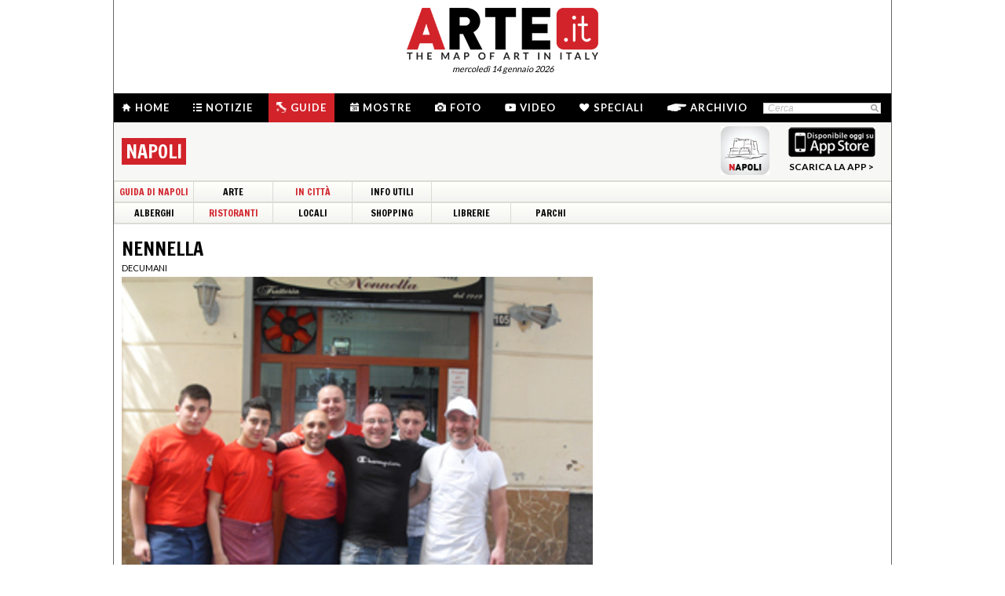

--- FILE ---
content_type: text/html; charset=utf-8
request_url: https://www.arte.it/guida-arte/napoli/in-citta/ristorante/nennella-2624
body_size: 10250
content:
<!DOCTYPE html>
<html>

<head>

	<title>Nennella a Napoli - Trattoria - Itinerari turismo - Arte.it</title>
	<!-- -->
	<meta property="fb:page_id" content="140531585995813" />
	<meta http-equiv="content-type" content="text/html; charset=utf-8" />
	<meta name="dc.language" scheme="rfc1766" content="it" />
	<!-- -->
	<meta name="robots" content="index,follow" />
	<meta name="revisit-after" content="1 days" />
	<meta name="title" content="Nennella a Napoli - Trattoria - Itinerari turismo - Arte.it" />
	<meta name="description" content="Trattoria Nennella a Napoli. Indirizzo trattoria Nennella, il numero di telefono, gli orari di apertura, la scheda del trattoria Nennella di Napoli." />
	<meta name="keywords" content="arte,artisti,pittura,fotografia,incisione,computer grafica,architettura,land art,scultura,letteratura,design,arte tessile,videoarte,motore di ricerca" />
	<meta name="google-site-verification" content="loCAtTwMqa3XyIjGwLERmHxo-fXQTiA5EU3xZWlIe5M" />
			<meta name="twitter:card" content="summary_large_image" />
	<meta name="twitter:site" content="@ARTEit" />
	<meta name="twitter:title" content="Nennella a Napoli - Trattoria - Itinerari turismo - Arte.it" />
	<meta name="twitter:description" content='&lt;h1 class=&quot;page_title&quot;&gt;Trattoria Nennella a Napoli. Indirizzo trattoria Nennella, il numero di telefono, gli orari di apertura, la scheda del trattoria Nennella di Napoli.&lt;/h1&gt;' />
	<meta name="twitter:image" content="https://www.arte.it/foto/600x450/63/4642-Trattoria-NennellaDETT298X253.jpg" />
	<meta property="og:url" content="https://www.arte.it/guida-arte/napoli/in-citta/ristorante/nennella-2624" />
	<meta property="og:site_name" content="www.arte.it" />
	<meta property="og:title" content="Nennella a Napoli - Trattoria - Itinerari turismo - Arte.it" />
	<meta property="og:image" content="https://www.arte.it/foto/600x450/63/4642-Trattoria-NennellaDETT298X253.jpg" />
	<meta property="og:image:type" content="image/jpeg" />
	<meta property="og:image:width" content="600" />
	<meta property="og:image:height" content="450" />
	<!-- -->
	<meta name="creation_date" content="14-01-2026" />
	<meta name="generator" content="ARTE.it Srl" />
	<meta name="author" content="ARTE.it Srl - info@arte.it" />
	<meta name="copyright" content="Copyright © 2010/2026 - ARTE.it Srl" />
	<meta http-equiv="reply-to" content="info [_@_] arte.it" />
	<meta name="language" content="it">
	
	<!-- legalblink -->
	<!-- <script type="text/javascript" src="https://app.legalblink.it/api/scripts/lb-tcf.min.js"></script> -->
	<script type="text/javascript" src="https://app.legalblink.it/api/scripts/lb_cs.js"></script>
	<script id="lb_cs" type="text/javascript">lb_cs("6891e6e87d351c00297a8c62");</script>

	<!-- RSS -->
	<link rel="alternate" type="application/rss+xml" title="News | Arte.it" href="//www.arte.it/rss/feed_notizie.php?lang=it" />
	<link rel="alternate" type="application/rss+xml" title="Mostre ed Eventi | Arte.it" href="//www.arte.it/rss/feed_eventi.php?lang=it" />

	<!-- -->
	<link rel="icon" type="image/gif" href="/favicon.gif">
	<link rel="shortcut icon" href="/favicon.ico" />
	<link rel="image_src" href="https://www.arte.it/foto/600x450/63/4642-Trattoria-NennellaDETT298X253.jpg" />
	<link rel="thumbnail" href="https://www.arte.it/foto/600x450/63/4642-Trattoria-NennellaDETT298X253.jpg" />
	<!-- TradeDoubler site verification 2344010 -->
	<!-- recaptcha -->
	<script type="text/javascript">
		var RecaptchaOptions = {
			lang: 'it',
			theme: 'white'
		};
	</script>

	<!-- nuovi elementi -->
	<link rel="stylesheet" href="/public/css/reset.css" type="text/css" media="all" />
	<link rel="stylesheet" href="/public/css/global.css" type="text/css" media="all" />
	<link rel="stylesheet" href="https://cdn.jsdelivr.net/npm/bootstrap-icons@1.11.3/font/bootstrap-icons.min.css">

						<link rel="stylesheet" href="/public/css/opera.css" type="text/css" media="all" />
			
	<!--[if lte IE 9]>
		<link rel="stylesheet" href="/public/css/global.ie.css" type="text/css" media="all" />
		<![endif]-->
	<!--[if lte IE 9]>
		<link rel="stylesheet" href="/public/css/index.ie.css" type="text/css" media="all" />
		<![endif]-->
	
	<link href='https://fonts.googleapis.com/css?family=Lato:300,400,700' rel='stylesheet' type='text/css' />
	<link href='https://fonts.googleapis.com/css?family=Francois+One' rel='stylesheet' type='text/css' />

		<script type="text/javascript" src="/public/js/jquery.js"></script>

	<!--  -->
	
			<script type="text/javascript" src="/public/scripts/guide.js"></script>
			<script type="text/javascript" src="/public/js/jcarousellite.js"></script>
		<script type="text/javascript" src="/public/js/arte.js"></script>
				<script type="text/javascript" src="/public/js/jcarousellite.js"></script>
		<script type="text/javascript" src="/public/js/arte.js"></script>
		<!-- jscrollpane -->
		<!-- gmap -->
						<script type="text/javascript" src="/public/js/jquery-scroller-v1.min.js"></script>
			<script type="text/javascript" src="/public/js/jcarousellite.js"></script>
	
		
	<script type="text/javascript">
		skinPosition = {
			left: 100,
			skin_dim: 1600,

			_init: function() {
				bwidth = $(".content-body").width();
				this.left = -Math.floor((this.skin_dim - bwidth) / 2);
				this._set_pos();
			},
			_dump: function() {
				console.log(this.left);
			},
			_set_pos: function() {
				$('#content-adv-skin_a').css('left', this.left + 'px');
			}

		}

		$(document).ready(function() {
			skinPosition._init();
		})
		$(window).resize(function() {
			skinPosition._init();
		});
	</script>

		<!-- Global site tag (gtag.js) - Google Analytics -->
	<script async src="https://www.googletagmanager.com/gtag/js?id=G-WH3X8P567X"></script>
	<script>
		window.dataLayer = window.dataLayer || [];

		function gtag() {
			dataLayer.push(arguments);
		}
		gtag('js', new Date());

		gtag('config', 'G-WH3X8P567X');
	</script>

	
	<script type="text/javascript">
		/*
		var checkAdv = {

			countCheck: 0,

			reviveIns5: null,
			bannerCont5: null,
			check5: null,

			reviveIns6: null,
			reviveIns7: null,
			bannerCont67: null,
			check67: null,

			checkImagesComputedHeight: function(images) {
				// Usa `every()` per verificare se tutte le immagini hanno un'altezza di 0
				return Array.from(images).every((img) => {
					var computedHeight = window.getComputedStyle(img).height;
					if (parseInt(computedHeight) === 0) {
						//console.log("L'immagine " + img.src + " ha un'altezza 0.");
						return true; // Se l'immagine ha altezza 0, restituisci true
					} else {
						//console.log("L'immagine " + img.src + " ha un'altezza diversa da 0.");
						return false;
					}
				});
			},

			checkInsElements: function() {
				this.countCheck++;
				if (this.countCheck > 40) clearInterval(checkInterval);

				this.reviveIns5 = (this.reviveIns5) ? this.reviveIns5 : document.querySelector('ins[data-revive-zoneid="5"]');
				this.reviveIns6 = (this.reviveIns6) ? this.reviveIns6 : document.querySelector('ins[data-revive-zoneid="6"]');
				this.reviveIns7 = (this.reviveIns7) ? this.reviveIns7 : document.querySelector('ins[data-revive-zoneid="7"]');

				if (this.reviveIns5 && !this.check5) {
					//console.log("ins 5 instanziato.");
					var imgrev5 = this.reviveIns5.querySelectorAll('img');
					if (imgrev5.length > 0) {
						//console.log("Immagine ins 5 - instanziata");
						if (this.checkImagesComputedHeight(imgrev5)) {
							this.bannerCont5 = (this.bannerCont5) ? this.bannerCont5 : this.reviveIns5.closest('.banner_cont');
							//console.log(this.bannerCont5);
							if (this.bannerCont5) {
								this.bannerCont5.classList.add('banner_cont_hidden');
							}
						} else {
							this.bannerCont5 = (this.bannerCont5) ? this.bannerCont5 : this.reviveIns5.closest('.banner_cont');
							//console.log(this.bannerCont5);
							if (this.bannerCont5) {
								this.bannerCont5.classList.add('banner_cont_show');
							}
						}
						this.check5 = true;
					}
				}

				if (this.reviveIns6 && this.reviveIns7 && !this.check67) {
					//console.log("ins 6 e 7 instanziato.");
					var imgrev6 = this.reviveIns6.querySelectorAll('img');
					var imgrev7 = this.reviveIns7.querySelectorAll('img');
					if (imgrev6.length > 0 && imgrev7.length > 0) {
						//console.log("Immagine ins 6 e 7 - instanziata");
						if (this.checkImagesComputedHeight(imgrev6) && this.checkImagesComputedHeight(imgrev7)) {
							this.bannerCont67 = (this.bannerCont67) ? this.bannerCont67 : this.reviveIns6.closest('.banner_cont');
							//console.log(this.bannerCont67);
							if (this.bannerCont67) {
								this.bannerCont67.classList.add('banner_cont_hidden');
							}
						} else {
							this.bannerCont67 = (this.bannerCont67) ? this.bannerCont67 : this.reviveIns6.closest('.banner_cont');
							//console.log(this.bannerCont67);
							if (this.bannerCont67) {
								this.bannerCont67.classList.add('banner_cont_show');
							}
						}
						this.check67 = true;
					}
				}
			}
		};

		// Verifica ogni 500ms fino a quando entrambi gli ins e le immagini sono trovati
		var checkInterval = setInterval(() => checkAdv.checkInsElements(), 500);
		*/
	</script>

	<!-- Matomo -->
	<script type="text/javascript">
		var _paq = window._paq = window._paq || [];
		/* tracker methods like "setCustomDimension" should be called before "trackPageView" */
		_paq.push(['trackPageView']);
		_paq.push(['enableLinkTracking']);
		(function() {
			var u = "//matomo.alkemyplay.it/";
			_paq.push(['setTrackerUrl', u + 'matomo.php']);
			_paq.push(['setSiteId', '2']);
			var d = document,
				g = d.createElement('script'),
				s = d.getElementsByTagName('script')[0];
			g.async = true;
			g.src = u + 'matomo.js';
			s.parentNode.insertBefore(g, s);
		})();
	</script>
	<!-- End Matomo Code -->

	
	

</head><body class="interna guide categoria">
	<div class="content-body" style="">
        
		<div class="content-adv-skin" style="position:absolute; width:100%; height:auto; min-height:1200px; top:0px; left:0px; overflow:hidden;">
    <ins data-revive-zoneid="9" data-revive-id="267f033eb10d5a8bb05ac3b2dd94ddef"></ins>
</div>

	
	<div id="body">
	

<div class="header clearfix">

	<div class="header-top clearfix">
		<!-- M1 -->
		<div class="top-banner-160x90 left">
			<ins data-revive-zoneid="3" data-revive-id="267f033eb10d5a8bb05ac3b2dd94ddef"></ins>
		</div>

		<!-- M3 -->
		<div class="top-banner-160x90 left">
			<ins data-revive-zoneid="5" data-revive-id="267f033eb10d5a8bb05ac3b2dd94ddef"></ins>
		</div>

		<!-- M2 -->
		<div class="top-banner-160x90 right">
			<ins data-revive-zoneid="4" data-revive-id="267f033eb10d5a8bb05ac3b2dd94ddef"></ins>
		</div>

		<!-- M4 -->
		<div class="top-banner-160x90 right">
			<ins data-revive-zoneid="6" data-revive-id="267f033eb10d5a8bb05ac3b2dd94ddef"></ins>
		</div>

		<div class="logo">
			<a href="/" title="Arte.it" class="logo_arte"></a>
			<span class="date-box lato">mercoled&igrave; 14 gennaio 2026</span>

		</div>
	</div>
	<div class="menu-wrapper clearfix">
		<div class="menu-inner-wrapper">
			<ul class="main-menu">
				<li class="">
					<a class="lato-bold" href="/?force_home"><span class="menu-icon-home">&nbsp;</span>Home</a>
				</li>
				<li class="">
					<a class="lato-bold" href="/notizie/" id="link-menu-notizie"><span class="menu-icon-notizie"></span>Notizie</a>
				</li>
				<li class="guide-bg">
					<a class="lato-bold" href="/guida-arte/" id="link-menu-guide"><span class="menu-icon-guide"></span>Guide</a>
				</li>
				<li class="">
					<a class="lato-bold" href="/calendario-arte/" id="link-menu-mostre"><span class="menu-icon-mostre"></span>Mostre</a>
				</li>
				<li class="">
					<a class="lato-bold" href="/multimedia/"><span class="menu-icon-foto"></span>Foto</a>
				</li>
				<li class="">
					<a class="lato-bold" href="/video/"><span class="menu-icon-video"></span>Video</a>
				</li>
				<li class="">
					<a class="lato-bold" href="/raffaello/"><span class="menu-icon-speciali"></span>Speciali</a>
				</li>
				<li class=" no_margin_right">
					<a class="lato-bold" href="/cerca/"><span class="menu-icon-archivio"></span>Archivio</a>
				</li>
			</ul>
			<div class="right-menu">
								<div class="cont_src_header">
					<form name="search_engine" action="/ricerca.php" method="get" id="headsrcform">
						<input type="hidden" id="current_lang" value="it" />
						<input type="text" class="cerca-sito" autocomplete="off" value="Cerca" name="q" style="" class="cerca-sito" onfocus="if(this.value=='Cerca')this.value='';" onblur="if(this.value == '') this.value='Cerca';" />
						<input type="image" src="/public/img/search_btn.png" alt="search btn" value="cerca" title="Cerca" class="serach_btn" />
					</form>
				</div>

				
			</div>
		</div>
	</div>
	
<div class="second_menu_wrapper clearfix">
	<div class="second_menu_title clearfix">
		<h1 class="francois-one portal-title left sm_title">
			<!-- Le <span class="guide-portal">guide</span> delle Citt&agrave; D'arte italiane - --><span class="nome-guida nome-guida-new">Napoli</span>
		</h1>
				<div class="store-app right">
			<!-- <p class="francois-one app-title left">Scarica la app di Napoli</p> -->
			<img class="left" src="/public/img/guide_napoli.png" width="62px" height="62px" alt="la guida di Napoli" title="la guida di Napoli" />
			<a class="app_store_link left" href="http://itunes.apple.com/it/app/guida-napoli-arte.it/id517508710" target="_new" title="Scarica la app di Napoli">
				<img src="/public/img/guide_app_store.png"  alt="Scarica la app di Napoli" title="Scarica la app di Napoli" />
				<span class="txt">SCARICA LA APP &gt;</span>
			</a>
		</div>
			</div>
	<div class="smenu-wrapper clearfix">
		<ul class="smenu_first clearfix">
			<li><a href="/guida-arte/napoli" class="francois-one guide-portal">Guida di Napoli</a></li>
			<li class=""><a href="/guida-arte/napoli/da-vedere" class="francois-one">Arte</a></li><li class=""><a href="/guida-arte/napoli/in-citta" class="francois-one guide-portal">In Città</a></li><li class="last-menu-item"><a href="/guida-arte/napoli/info-utili" class="francois-one">Info Utili</a></li>		</ul>
	</div>
	
	<div class="smenu-second-wrapper clearfix">
		<ul class="smenu_first clearfix">
			<li class=""><a href="/guida-arte/napoli/in-citta/hotel" class="francois-one">Alberghi</a></li><li class=""><a href="/guida-arte/napoli/in-citta/ristorante" class="francois-one guide-portal">Ristoranti</a></li><li class=""><a href="/guida-arte/napoli/in-citta/locale" class="francois-one">Locali</a></li><li class=""><a href="/guida-arte/napoli/in-citta/negozio" class="francois-one">Shopping</a></li><li class=""><a href="/guida-arte/napoli/in-citta/libreria" class="francois-one">Librerie</a></li><li class=""><a href="/guida-arte/napoli/in-citta/parco" class="francois-one">Parchi</a></li>		</ul>
	</div>
	
	</div>

</div>
	<div class="main-content clearfix">
		<div class="primary-column-600 primary_column_600_space_top">
		
		<h1 class="francois-one editor-title">Nennella</h1>
		<p class="seo-title-font lato">Decumani</p> <!--  guide-portal -->
		
		<div class="mostra-cnt">
	        		        		<img class="left img_top" src="https://www.arte.it/foto/600x450/63/4642-Trattoria-NennellaDETT298X253.jpg" alt="Nennella" />
	        		        	
			<div class="mostra-cnt-par" style="padding-top:10px;">
	                <ul class="ele-scheda">
<li><strong class="lato_upper">Indirizzo</strong>: <span>Vicolo Lungo Teatro Nuovo 103</span></li>
<li><strong class="lato_upper">Telefono</strong>: <span>+39 081 1414338</span></li>
<li><strong class="lato_upper">Apertura</strong>: <span>Chiuso la domenica<br /> Aperto a pranzo e a cena<br /></span></li>
<li class="serv serv_line_b"><strong class="lato_upper">Servizi:</strong><br><img src="/public/media/guide/icon/raccomandato.png" alt="Raccomandato dalla redazione" title="Raccomandato dalla redazione" /></li>
</ul>
<div class="txt_scheda">L’anima della trattoria tipica napoletana regna incontrastata in questo locale il cui nome in dialetto è un modo per chiamare in maniera molto affettuosa una bambina. In pieni quartieri spagnoli Nennella propone piatti tipici della tradizione napoletana ad un prezzo ottimo accompagnati da un’atmosfera molto informale e da un personale che, per carattere o per gioco, è abbastanza scontroso.<br /></div>  
			</div>
			
		</div>
		
		
		<div class="share-box clearfix">
	<button class="button button-x" data-sharer="x" data-title="Nennella a Napoli - Trattoria - Itinerari turismo - Arte.it" data-hashtags="" data-via="ARTEit" data-url="https://www.arte.it/guida-arte/napoli/in-citta/ristorante/nennella-2624"><i class="bi bi-twitter-x"></i> Share</button>
	<button class="button button-fb" data-sharer="facebook" data-hashtag="Arte.it" data-url="https://www.arte.it/guida-arte/napoli/in-citta/ristorante/nennella-2624"><i class="bi bi-facebook"></i> Share</button>
	<button class="button button-pt" data-sharer="pinterest" data-url="https://www.arte.it/guida-arte/napoli/in-citta/ristorante/nennella-2624" data-image="https://www.arte.it/foto/600x450/63/4642-Trattoria-NennellaDETT298X253.jpg" data-description="&lt;h1 class=&quot;page_title&quot;&gt;Trattoria Nennella a Napoli. Indirizzo trattoria Nennella, il numero di telefono, gli orari di apertura, la scheda del trattoria Nennella di Napoli.&lt;/h1&gt;"><i class="bi bi-pinterest"></i> Share</button>
		<ul class="share-options right">
		<li><a href="#" title="Condividi" class="share-options-icon more a2a_dd">Condividi questa pagina</a></li>
		<li><a href="#" title="Aumenta la dimensione del testo" class="share-options-icon font">Aumenta la dimensione del testo</a></li>
		<li><a href="#" title="Diminuisci la dimensione del testo" class="share-options-icon font-minus">Diminuisci la dimensione del testo</a></li>
		<li><a href="#" title="Invia per email" class="share-options-icon invia">Invia per email</a></li>
		<li><a href="javascript:window.print();" title="Stampa" class="share-options-icon print">Stampa</a></li>
		<li><a href="/rss/feed_notizie.php?lang=it" rel="nofollow" target="_blank" title="Rss" class="share-options-icon rss">Rss</a></li>
	</ul>
    	<script type="text/javascript">
		var a2a_config = a2a_config || {};
		a2a_config.locale = "it";
		a2a_config.onclick=1;
		a2a_config.prioritize = ["facebook", "twitter", "tumblr", "google_plus", "friendfeed", "email"];
	</script>
</div>	        	        
	        
	</div>
	<div class="secondary-column-350 secondary-column-350-no-mr">
<!--
		<div class="gmappa">
			<div id="guide_gmap" style="width: 350px; height: 442px;"></div>
		</div>
		<div class="clear">&nbsp;</div>
-->

	        <!-- COLONNA DX -->
	        <div class="gmappa">
				<div id="guide_gmap" style="width: 350px; height: 442px;"></div>
	            	            <span class="guida_map_bottom" href="#" title="guida napoli" style="background:url(/public/media/guide/mapimage/navigatore_mappa_napoli.png) top right no-repeat;"></span>
				<span class="arte_it"></span>
	        </div>
	        
	        <div class="banner_cont">
				<div class="banner_box_300">
        			<ins data-revive-zoneid="1" data-revive-id="267f033eb10d5a8bb05ac3b2dd94ddef"></ins>

				</div>
			</div>
		
				<!-- FINE COLONNA DX -->
		
		<!-- facebook -->
		
	</div>
	
	<div class="clear">&nbsp;</div>
		<div class="list_prom list_prom_970">
	<ul>
		<li class="list_prom_li_app">
            <p class="footer-folow-title lato">LE NOSTRE APP</p>
						<div class="footer-folow-body">
                                <a href="/guida-arte/torino/" title="LA APP DI TORINO">
                <img src="/public/img/static/torino_app.jpg" alt="La guida d'arte della città di torino" />
                </a>

                                
            	<span class="footer-folow-link lato-bold"><a href="/guida-arte/">vedi tutte le app &gt;</a></span>
        	</div>
        </li>
                        
		<li class="list_prom_li_pressarea">
                <p class="footer-folow-title lato">BACHECA</p>
                <div class="footer-folow-body corporate">
										<a class="item_bacheca_pomozione">
							<span class="titolo">L'aeroplano di Marinetti decolla su Sky Arte</span>
							<span class="testo">Il documentario prodotto da ARTE.it e diretto da Eleonora Zamparutti e Piero Muscar&agrave; debutta sul canale tv italiano dedicato all'arte</span>
						</a>
										<a class="item_bacheca_pomozione">
							<span class="titolo">ARTE E PROPAGANDA è su Rai Play</span>
							<span class="testo">Arte e Propaganda, documentario di Eleonora Zamparutti e Piero Muscar&agrave; prodotto da ARTE.it Originals con Rai Cultura, &egrave; ora disponibile su RaiPlay dopo l&rsquo;anteprima su Rai 5.</span>
						</a>
				            	<span class="footer-folow-link lato-bold"><a href="/comunicatistampa.php?lang=it">comunicati stampa &gt;</a></span>
        	</div>
        </li>
                        
		<li class="list_prom_li_partner no-mr-right">
            <p class="footer-folow-title lato">PARTNER</p>
			<div class="content_partner_prom">
                <ins data-revive-zoneid="10" data-revive-id="267f033eb10d5a8bb05ac3b2dd94ddef"></ins>
            </div>
    	</li>
	</ul>
    <div class="clear">&nbsp;</div>
</div>	<div class="clear">&nbsp;</div>
	</div><!-- /#main-content -->					
	<!-- <div class="clear"></div> -->
<div class="footer">
			<div class="cont_footer_banner">
			<div class="" style="width:975px; margin:0 auto; margin-top:5px;">
				<ins data-revive-zoneid="2" data-revive-id="267f033eb10d5a8bb05ac3b2dd94ddef"></ins>
			</div>
		
		<!-- footer search + article -->
		<div class="new_footer_search">
			<div class="search_footer_cont">
				<a href="#" class="logo_arte_search">&nbsp;</a>
				<div class="input-search-footer">
										<form name="search_engine" action="/ricerca.php" method="get" id="srcform">
						<input type="hidden" id="current_url" value="" />
						<input type="hidden" id="current_lang" value="it" />
						<input type="text" id="keyword" autocomplete="off" value="Cerca" name="q" style="" class="cerca-sito" onfocus="if(this.value=='Cerca')this.value='';" onblur="if(this.value == '') this.value='Cerca';" />
						<input type="submit" class="search-btn-img cursor-pointer" value="cerca" title="Cerca" />
					</form>
				</div>

			</div>

			<div class="list_article_footer">
				
				<a href="/artista/giorgio-de-chirico-31" class="article_foo_item" title="Giorgio De Chirico">
					<span class="title">ARTISTI</span>
					<span class="thumb">
						<img src="https://www.arte.it/foto/192x144/27/109-dechirico.jpg" alt="immagine di Giorgio De Chirico" />
					</span>
					<span class="cont_txt">
						<h3>Giorgio De Chirico</h3>
						<p class="footer-article-highlight link l_tutto">&nbsp;</p>
					</span>
				</a>

				
				<a href="/opera/la-verità-svelata-dal-tempo-4847" class="article_foo_item" title="La verità svelata dal Tempo">
					<span class="title">OPERE</span>
					<span class="thumb">
						<img src="https://www.arte.it/foto/192x144/e8/505-verita.jpg" alt="immagine di La verità svelata dal Tempo" />
					</span>
					<span class="cont_txt">
						<h3>La verità svelata dal Tempo</h3>
						<span class="opere_artista">Gian Lorenzo Bernini</span>
						<span class="opere_nome_poi">Galleria Borghese</span>
						<p class="footer-article-highlight link l_tutto">&nbsp;</p>
					</span>
				</a>

				
				<a href="/luogo/palazzo-della-provincia-bari-6267" class="article_foo_item" title="Palazzo della Provincia">
					<span class="title">LUOGHI</span>
					<span class="thumb">
						<img src="https://www.arte.it/foto/192x144/0e/54775-0940d093-7dce-48b1-92a5-52336be4999e.jpg" alt="immagine di Palazzo della Provincia" />
					</span>
					<span class="cont_txt">
						<h3>Palazzo della Provincia</h3>
						<span class="opere_artista">Bari</span>
						<p class="footer-article-highlight link l_tutto">&nbsp;</p>
					</span>
				</a>
			</div>

			<div class="clear">&nbsp;</div>
		</div>

		<div class="footer-list clearfix">
			<ul class="footer-article-list">
				<li class="footer-items-cnt">
					<p class="footer-portal-title francois-one"><span class="notizie-portal">N</span>otizie</p>
					<ul class="art-list">

													<li>
								<a href="/notizie/roma/affrettati-lentamente-alla-fondazione-memmo-cinque-artisti-si-confrontano-con-il-tempo-22703" title="A Roma dal 15 gennaio al 12 aprile">
									<span class="occhiello"><span class="provincia">Roma</span> | 14/01/2026</span>
									<span class="title">Affrettati lentamente. Alla Fondazione Memmo cinque artisti si confrontano con il tempo</span><br>
									<span class="l_tutto">&nbsp;</span>
								</a>
							</li>
													<li>
								<a href="/notizie/mondo/a-berna-vanno-in-scena-i-grandi-maestri-da-duccio-di-buoninsegna-a-jean-étienne-liotard-22702" title="Dal 13 febbraio al 27 settembre al Kunstmuseum">
									<span class="occhiello"><span class="provincia">Mondo</span> | 14/01/2026</span>
									<span class="title">A Berna vanno in scena i grandi maestri, da Duccio di Buoninsegna a Jean-Étienne Liotard</span><br>
									<span class="l_tutto">&nbsp;</span>
								</a>
							</li>
													<li>
								<a href="/notizie/brescia/l-italia-del-liberty-va-in-scena-a-brescia-22701" title="<span class="s1">Dal 24 gennaio a Palazzo Martinengo</span><br />">
									<span class="occhiello"><span class="provincia">Brescia</span> | 13/01/2026</span>
									<span class="title">L’Italia del Liberty va in scena a Brescia</span><br>
									<span class="l_tutto">&nbsp;</span>
								</a>
							</li>
											</ul>
					<p class="footer-tutto cursor-pointer link link_news" data-id="menu-notizie">LEGGI TUTTO &gt;</p>
				</li>

				<li class="footer-items-cnt">
					<p class="footer-portal-title francois-one"><span class="mostre-portal">M</span>ostre</p>
					<ul class="art-list">
													<li>
								<a href="/calendario-arte/roma/mostra-sguardi-oltre-il-tempo-102909" title="Sguardi oltre il tempo">
									<span class="data_mostra">Dal 09/01/2026 al 27/02/2026</span>
									<span class="occhiello">
										<span class="provincia provincia_mostra">Roma </span>  | Galleria Borghese
									</span>
									<span class="title">Sguardi oltre il tempo</span>
								</a>
							</li>
													<li>
								<a href="/calendario-arte/firenze/mostra-icone-di-potere-e-bellezza-102817" title="Icone di Potere e Bellezza">
									<span class="data_mostra">Dal 11/12/2025 al 09/04/2026</span>
									<span class="occhiello">
										<span class="provincia provincia_mostra">Firenze </span>  | Museo Archeologico Nazionale di Firenze
									</span>
									<span class="title">Icone di Potere e Bellezza</span>
								</a>
							</li>
													<li>
								<a href="/calendario-arte/roma/mostra-robert-wilson-mother-michelangelo-pietà-rondanini-arvo-pärt-stabat-mater-102808" title="Robert Wilson. Mother Michelangelo. Pietà Rondanini Arvo Pärt. Stabat Mater">
									<span class="data_mostra">Dal 12/12/2025 al 18/01/2026</span>
									<span class="occhiello">
										<span class="provincia provincia_mostra">Roma </span>  | MAXXI Museo nazionale delle arti del XXI secolo
									</span>
									<span class="title">Robert Wilson. Mother Michelangelo. Pietà Rondanini Arvo Pärt. Stabat Mater</span>
								</a>
							</li>
											</ul>
					<p class="footer-tutto cursor-pointer link link_mostre" data-id="menu-mostre">LEGGI TUTTO &gt;</p>
				</li>


				<li class="footer-items-cnt">
					<p class="footer-portal-title francois-one"><span class="guide-portal">G</span>uide</p>
					<ul class="art-list">
													<li>
								<a href="/guida-arte/venezia/in-citta/negozio/sa-mi-5582" title="Sa.Mi.">
									<span class="occhiello">
										<span class="citta_guide">Venezia</span> | <span class="tipo_di_guide">Negozio</span>
									</span>
									<span class="title">Sa.Mi.</span>

								</a>
							</li>
													<li>
								<a href="/guida-arte/genova/da-vedere/opera/cristo-davanti-a-caifa-836" title="Cristo davanti a Caifa">
									<span class="occhiello">
										<span class="citta_guide">Genova</span> | <span class="tipo_di_guide">Opera</span>
									</span>
									<span class="title">Cristo davanti a Caifa</span>

								</a>
							</li>
													<li>
								<a href="/guida-arte/roma/da-vedere/monumento/scala-elicoidale-4855" title="Scala Elicoidale">
									<span class="occhiello">
										<span class="citta_guide">Roma</span> | <span class="tipo_di_guide">Monumento</span>
									</span>
									<span class="title">Scala Elicoidale</span>

								</a>
							</li>
													<li>
								<a href="/guida-arte/genova/in-citta/ristorante/antica-osteria-di-vico-palla-2231" title="Antica Osteria di Vico Palla">
									<span class="occhiello">
										<span class="citta_guide">Genova</span> | <span class="tipo_di_guide">Ristorante</span>
									</span>
									<span class="title">Antica Osteria di Vico Palla</span>

								</a>
							</li>
											</ul>
					<p class="footer-tutto cursor-pointer link link_guide" data-id="menu-guide">LEGGI TUTTO &gt;</p>
				</li>

				<li class="footer-items-cnt">
					<p class="footer-portal-title francois-one"><span class="info-portal">I</span>nfo</p>
					<ul class="info-links">
						<li><a href="/info_chi_siamo.php?lang=it" title="Credit">Chi siamo</a></li>
						<li><a href="/info_il_progetto.php?lang=it" title="Credit">Manifesto</a></li>
						<li><a href="/info_canali_app.php?lang=it" title="Credit">Canali e APP</a></li>
						<li><a href="/info_partners.php?lang=it" title="Credit">I nostri partner</a></li>

						<li><a href="/comunicatistampa.php?lang=it" title="Credit">Comunicati stampa</a></li>
						<li><a href="/contatti.php?lang=it" title="Credit">Contatti e crediti</a></li>

					</ul>
				</li>
			</ul>
		</div>

		<div class="footer-static-menu">
			<ul>
				<li><a href="/dati-societari/" title="Dati societari">Dati societari</a> |</li>
				<li><a href="/notelegali.php" title="Note legali">Note legali</a> |</li>
				<li><a href="/privacy/" title="Privacy">Privacy</a> e <a href="/cookie/" title="Cookies">cookies</a> |</li> 
				<li><a href="#" class="lb-cs-settings-link">Aggiorna le preferenze sui cookie</a></li>
				<!-- <li><a href="https://www.iubenda.com/privacy-policy/67704805" target="_black" title="Privacy">Privacy</a> e <a href="https://www.iubenda.com/privacy-policy/67704805/cookie-policy" target="_black" title="Cookies">cookies</a></li> -->
			</ul>
			<p>ARTE.it è una testata giornalistica online iscritta al Registro della Stampa presso il Tribunale di Roma al n. 292/2012 | Direttore Responsabile Luca Muscarà | &copy; 2026 ARTE.it | Tutti i diritti sono riservati</p>
		</div>
		</div>



		<script type="text/javascript" src="//assets.pinterest.com/js/pinit.js"></script>
		<script type="text/javascript" src="//apis.google.com/js/plusone.js"></script>
		<script type="text/javascript" src="//static.addtoany.com/menu/page.js"></script>
		<script type="text/javascript">

  var _gaq = _gaq || [];
  _gaq.push(['_setAccount', 'UA-695301-13']);
  _gaq.push(['_setDomainName', 'arte.it']);
  _gaq.push(['_trackPageview']);

  (function() {
    var ga = document.createElement('script'); ga.type = 'text/javascript'; ga.async = true;
    ga.src = ('https:' == document.location.protocol ? 'https://ssl' : 'http://www') + '.google-analytics.com/ga.js';
    var s = document.getElementsByTagName('script')[0]; s.parentNode.insertBefore(ga, s);
  })();

</script>


		<script async src="https://media.arte.it/delivery/asyncjs.php"></script>
		<!-- script for social share -->
		<script type="text/javascript" src="/public/js/sharer.js"></script>
</div>

	</div><!-- /#body -->
	
    </div>
	<script type="text/javascript">		
	
	var guide_gmap_w = 350;
	var guide_gmap_h = 442;
	var guide_gmap = null;
	var guide_marks = {};
	var guide_ddisplay = [];
	var guide_dservice = null;
	var guide_poi = {"2613":{"id":"2613","q":"179","n":"A Canzuncella","i":"","p_n":"","lt":"40.8442662","lg":"14.2531988","t":"7","tp":"2","p_t":null,"p":"0","c_gratis":"0","c_meteo":"0","c_disab":"0","v":1},"2619":{"id":"2619","q":"173","n":"Acunzo","i":"","p_n":"","lt":"40.842604568930824","lg":"14.232498407363892","t":"7","tp":"1","p_t":null,"p":"0","c_gratis":"0","c_meteo":"0","c_disab":"0","v":1},"2622":{"id":"2622","q":"179","n":"Al 53","i":"","p_n":"","lt":"40.84820874809676","lg":"14.250113815069199","t":"7","tp":"2","p_t":null,"p":"0","c_gratis":"0","c_meteo":"0","c_disab":"0","v":1},"2618":{"id":"2618","q":"179","n":"Antica Pizzeria Dell\u2019Angelo","i":"","p_n":"","lt":"40.8486687","lg":"14.2560099","t":"7","tp":"1","p_t":null,"p":"0","c_gratis":"0","c_meteo":"0","c_disab":"0","v":1},"2609":{"id":"2609","q":"178","n":"Ciro a Santa Brigida","i":"","p_n":"","lt":"40.8391489","lg":"14.2490462","t":"7","tp":"2","p_t":null,"p":"0","c_gratis":"0","c_meteo":"0","c_disab":"0","v":1},"2607":{"id":"2607","q":"173","n":"Friggitoria Vomero","i":"","p_n":"","lt":"40.8428333","lg":"14.2328341","t":"7","tp":"16","p_t":null,"p":"0","c_gratis":"0","c_meteo":"0","c_disab":"0","v":1},"2621":{"id":"2621","q":"170","n":"La Bersagliera","i":"","p_n":"","lt":"40.8400969","lg":"14.2516357","t":"7","tp":"2","p_t":null,"p":"0","c_gratis":"0","c_meteo":"0","c_disab":"0","v":1},"2617":{"id":"2617","q":"175","n":"La Notizia","i":"","p_n":"","lt":"40.8357536","lg":"14.2099748","t":"7","tp":"1","p_t":null,"p":"0","c_gratis":"0","c_meteo":"0","c_disab":"0","v":1},"2606":{"id":"2606","q":"179","n":"La taverna dell\u2019Arte","i":"","p_n":"","lt":"40.8457725","lg":"14.2564296","t":"7","tp":"9","p_t":null,"p":"0","c_gratis":"0","c_meteo":"0","c_disab":"0","v":1},"2623":{"id":"2623","q":"179","n":"Mim\u00ec alla ferrovia","i":"","p_n":"","lt":"40.8535324","lg":"14.2672574","t":"7","tp":"2","p_t":null,"p":"0","c_gratis":"0","c_meteo":"0","c_disab":"0","v":1},"2624":{"id":"2624","q":"178","n":"Nennella","i":"","p_n":"","lt":"40.8419078","lg":"14.2475789","t":"7","tp":"6","p_t":null,"p":"0","c_gratis":"0","c_meteo":"0","c_disab":"0","v":1},"2612":{"id":"2612","q":"179","n":"Palazzo Petrucci","i":"","p_n":"","lt":"40.848379","lg":"14.254611","t":"7","tp":"2","p_t":null,"p":"0","c_gratis":"0","c_meteo":"0","c_disab":"0","v":1},"2615":{"id":"2615","q":"179","n":"Pizzeria da Michele","i":"","p_n":"","lt":"40.8497272","lg":"14.263353","t":"7","tp":"2","p_t":null,"p":"0","c_gratis":"0","c_meteo":"0","c_disab":"0","v":1},"2611":{"id":"2611","q":"179","n":"Pizzeria di Matteo","i":"","p_n":"","lt":"40.8512507","lg":"14.2580804","t":"7","tp":"1","p_t":null,"p":"0","c_gratis":"0","c_meteo":"0","c_disab":"0","v":1},"2610":{"id":"2610","q":"179","n":"Pizzeria Port\u2019Alba","i":"","p_n":"","lt":"40.849425","lg":"14.251912","t":"7","tp":"1","p_t":null,"p":"0","c_gratis":"0","c_meteo":"0","c_disab":"0","v":1},"2608":{"id":"2608","q":"173","n":"Starita","i":"","p_n":"","lt":"40.8559501","lg":"14.2463568","t":"7","tp":"1","p_t":null,"p":"0","c_gratis":"0","c_meteo":"0","c_disab":"0","v":1},"2620":{"id":"2620","q":"172","n":"Terrazza Calabritto","i":"","p_n":"","lt":"40.8329714","lg":"14.2417065","t":"7","tp":"2","p_t":null,"p":"0","c_gratis":"0","c_meteo":"0","c_disab":"0","v":1},"2614":{"id":"2614","q":"172","n":"Umberto","i":"","p_n":"","lt":"40.834799","lg":"14.2411297","t":"7","tp":"2","p_t":null,"p":"0","c_gratis":"0","c_meteo":"0","c_disab":"0","v":1},"2616":{"id":"2616","q":"170","n":"Zi Teresa","i":"","p_n":"","lt":"40.8463017","lg":"14.2634041","t":"7","tp":"2","p_t":null,"p":"0","c_gratis":"0","c_meteo":"0","c_disab":"0","v":1}};
	var guide_infowindow = null;
	
	$(document).ready(function() {
		var latlng = new google.maps.LatLng(0, 0);
		var styles_old = [
			{
				featureType: 'water',
				elementType: 'all',
				stylers: [
					{ hue: '#cdcdcd' },
					{ saturation: -100 },
					{ lightness: 18 },
					{ visibility: 'simplified' }
				]
			},{
				featureType: 'landscape',
				elementType: 'all',
				stylers: [
					{ hue: '#ececec' },
					{ saturation: -100 },
					{ lightness: 32 },
					{ visibility: 'on' }
				]
			},{
				featureType: 'poi',
				elementType: 'all',
				stylers: [
					{ hue: '#e2e2e2' },
					{ saturation: -100 },
					{ lightness: 48 },
					{ visibility: 'on' }
				]
			},{
				featureType: 'road',
				elementType: 'all',
				stylers: [
					{ hue: '#d5d5d5' },
					{ saturation: -100 },
					{ lightness: 54 },
					{ visibility: 'on' }
				]
			},{
				featureType: 'administrative',
				elementType: 'all',
				stylers: [
					{ visibility: 'off' }
				]
			},{
				featureType: 'transit',
				elementType: 'all',
				stylers: [
					{ hue: '#efefef' },
					{ saturation: 0 },
					{ lightness: 75 },
					{ visibility: 'simplified' }
				]
			}
		];
		//var styles = [ { "featureType": "poi.park", "elementType": "geometry", "stylers": [ { "color": "#dde6d3" } ] },{ "featureType": "water", "elementType": "geometry.fill", "stylers": [ { "color": "#85c2c2" } ] },{ "featureType": "poi.attraction" },{ "featureType": "transit.line", "elementType": "labels.text", "stylers": [ { "visibility": "off" } ] },{ "featureType": "poi.school", "stylers": [ { "color": "#f0ede4" } ] },{ "featureType": "poi.medical", "stylers": [ { "color": "#f0ede4" } ] },{ "featureType": "road.arterial", "elementType": "geometry", "stylers": [ { "visibility": "simplified" }, { "color": "#ffffff" } ] },{ "featureType": "administrative.country" },{ "featureType": "poi.business", "elementType": "labels", "stylers": [ { "color": "#808080" }, { "visibility": "off" } ] },{ "featureType": "road.highway", "elementType": "geometry", "stylers": [ { "color": "#bbbbbb" } ] },{ "featureType": "landscape.man_made" },{ "featureType": "transit", "stylers": [ { "visibility": "off" } ] },{ "featureType": "poi.attraction", "elementType": "labels", "stylers": [ { "visibility": "off" } ] } ];
		var styles = [ { "featureType": "poi.park", "elementType": "geometry", "stylers": [ { "color": "#dde6d3" } ] },{ "featureType": "water", "elementType": "geometry.fill", "stylers": [ { "color": "#85c2c2" } ] },{ "featureType": "poi.attraction" },{ "featureType": "transit.line", "elementType": "labels.text", "stylers": [ { "visibility": "off" } ] },{ "featureType": "road.arterial", "elementType": "geometry", "stylers": [ { "visibility": "simplified" }, { "color": "#ffffff" } ] },{ "featureType": "administrative.country" },{ "featureType": "poi.business", "elementType": "labels", "stylers": [ { "color": "#808080" }, { "visibility": "off" } ] },{ "featureType": "road.highway", "elementType": "geometry", "stylers": [ { "color": "#bbbbbb" } ] },{ "featureType": "landscape.man_made" },{ "featureType": "transit", "stylers": [ { "visibility": "off" } ] },{ "featureType": "poi.attraction", "elementType": "labels", "stylers": [ { "visibility": "off" } ] } ];
		var myOptions = { 
			zoom: 16, 
			styles: styles,
			center: latlng,
			disableDefaultUI: true,
			navigationControl: true, 
			mapTypeControl: false, 
			scaleControl: false,
			mapTypeId: google.maps.MapTypeId.ROADMAP 
		};
				
		guide_gmap = new google.maps.Map(document.getElementById("guide_gmap"), myOptions);
		// guide_infowindow = new google.maps.InfoWindow({ zIndex: 9999});
		guide_infowindow = new InfoBubble({ zIndex: 9999, minWidth: 260, minHeight: 50, maxHeight: 220});
		//google.maps.event.addListener(guide_infowindow, \'domready\', function() { guide_infowin_changed(); });	
		var opts = { };
		guide_init_poi(guide_gmap, guide_poi, opts);
		
	});
	$(window).load(function() { guide_filter_poi({ 'demass' : true, 'openpoi' : 2624 } );  });
	</script>
		
</body>
</html>	

--- FILE ---
content_type: text/css
request_url: https://www.arte.it/public/css/opera.css
body_size: 538
content:
@import url("mostre.css");

.seo-title-font {font-size:11px; font-family:'Lato'; display:block; padding-bottom:5px; text-transform:uppercase;}

.guide-opere-list {margin-top:10px; margin-bottom:40px; position:relative;}
.guide-opere-list .next,.guide-opere-list .prev {width: 12px; height:52px; display:block; position:absolute; top:20px;}
.guide-opere-list .prev {background:url('../img/guide_list_arrows.png') 0 0 transparent; left:0px;}
.guide-opere-list .next {background:url('../img/guide_list_arrows.png') -12px 0 transparent;right:0px;}
.guide-opere-list ul {margin:0 10px;}
.guide-opere-list ul li {float:left; padding-left:13px;}

.guide-opere-list .article-title{font-size:12px; text-transform:uppercase; width:137px;}
.guide-opere-list .article-highlight{font-size:11px; width:137px; color:#333333;}

.dal-web-text { font-family:Verdana, sans-serif; font-size:12px; color:#333333; line-height:20px; margin-top:15px; }
.filter-web {margin:20px 0;font-family:Verdana, sans-serif; font-size:12px;  color:#333333; }
.filter-web input{margin:0 5px;}

.dal-web-list li {border-bottom:1px solid #cccccc; margin-bottom:10px;}
.web-text,.web-title {font-family:Verdana, sans-serif; font-size:12px; line-height:20px;}
.web-link {font-size:10px;font-family:Verdana, sans-serif;}

.dal-web-links {margin:5px 0;}
.dal-web-vote,.dal-web-link,.dal-web-save {display:block; float:left; width:20px; height:25px; }
.dal-web-vote {background:url('../img/dal_web_icons.png') 0 0 no-repeat transparent;}
.dal-web-link {background:url('../img/dal_web_icons.png') -21px 0 no-repeat transparent;}
.dal-web-save {background:url('../img/dal_web_icons.png') -41px 0 no-repeat transparent;}
.web-title a.guide-portal {font-family:'Lato'; font-size:10px; text-transform:uppercase;}
.cont_gallery_gen .copy_didascalia {color:#666666; font-family:'Lato'; font-size:11px; padding-bottom:0px;}